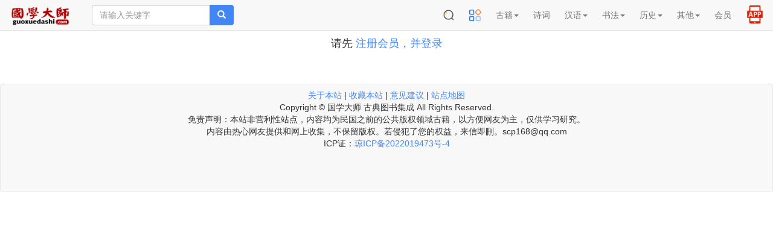

--- FILE ---
content_type: text/html; charset=UTF-8
request_url: https://m.guoxuedashi.com/kangxi/pic.php?f=jiyun&p=191
body_size: 4256
content:
<!DOCTYPE html>
<html lang="zh-cn">
<head>
<meta charset="utf-8">
<meta http-equiv="X-UA-Compatible" content="IE=edge">
<meta name="viewport" content="width=device-width, initial-scale=1, maximum-scale=1, user-scalable=no">
<title>《集韵》 第191页</title>
<meta name="keywords" content="" />
<meta name="description" content="" />
<meta http-equiv="Cache-Control" content="no-siteapp" />
<meta http-equiv="Cache-Control" content="no-transform" />
<link rel="shortcut icon" href="/img/gxds.ico" />
<link rel="stylesheet" type="text/css" href="/img/bootstrap3.4.1.css?202405">
<link rel="stylesheet" type="text/css" href="/img/common.css?202505">
<link rel="stylesheet" type="text/css" href="/img/hc-mobile-nav.css?2023">
</head>
<body>
<nav class="navbar navbar-default navbar-fixed-top">
<div class="container-fluid">
<div class="navbar-header">

<a class="toggle">
<button type="button" class="navbar-toggle" style="padding: 0px 6px;">
<!-- <span class="icon-bar"></span>
<span class="icon-bar"></span>
<span class="icon-bar"></span> -->
<img src="/img/menu2.png" width=32 height=32 border="0">
</button></a>

<button type="button" class="navbar-toggle" style="padding: 1px 5px; border-color: #4caf50;">
<a href="https://m.39017.com/app/"><img src="/img/icon/APP在线.png" width=30 height=30 border="0"></a>
</button>
<button type="button" class="navbar-toggle" style="padding: 0px 4px; ">
<a href="https://m.39017.com/search.php"><img src="/img/icon/搜索.png" width=32 height=32 border="0"></a>
</button>
<a class="navbar-brand vv-nav" href="/"><img alt="国学大师" title="国学大师" src="/img/logo_2601.gif" class="logoimg"></a>
<form class="navbar-form navbar-left hidden-xs hidden-sm" method="get" name="searchform" id="searchform" action="https://m.39017.com/so.php">
<input type="hidden" name="ka" id="ka" value="100">
<div class="input-group">
<input type="text" class="form-control" name="sokey" placeholder="请输入关键字" value="">
<span class="input-group-btn">
<button class="btn btn-danger" type="submit"><span class="glyphicon glyphicon-search"></span></button>
</span>
</div>
</form>
</div>
<div class="collapse navbar-collapse" id="nav-collapse">

<ul class="nav navbar-nav navbar-right">
<li class="dropdown hidden-xs">
<a href="https://m.39017.com/search.php"><img src="/img/icon/搜索.png" width=20 height=20 border="0" style="margin-top: -2px;"></a>
</li>


<li class="dropdown">
<a href="https://m.39017.com/map.php"><img src="/img/icon/caidanguanli_1.png" width=20 height=20 border="0" style="margin-top: -2px;"></a>
<!-- <a href="/map.php" class="dropdown-toggle">导航</a> -->

</li>
<li class="dropdown"><a href="#" class="dropdown-toggle" data-toggle="dropdown" role="button" aria-haspopup="true" aria-expanded="false">古籍<span class="caret"></span></a>
<ul class="dropdown-menu">
<li><a href="/ShuKu/">国学书库</a></li>
<li><a href="/gjzx/">古籍在线</a></li>

<li><a href="/guji/">影印古籍</a></li>

<li><a href="https://m.39017.com/search/"><font  color="#CC0066">全文检索</font></a></li>
<li><a href="/shumu/">古籍书目</a></li>
<li><a href="https://m.39017.com/24shi/">二十四史</a></li>
<li><a href="/SiKuQuanShu/gxjx.php">国学精选</a></li>

<li><a href="/shilu/"><font  color="#CC0066">明清实录</font></a></li>
<li><a href="/yiwen/">白话译文</a></li>

</ul></li>
<li class="dropdown">
<a href="/shici/" class="dropdown-toggle">诗词</a>
</li>
<li class="dropdown"><a href="#" class="dropdown-toggle" data-toggle="dropdown" role="button" aria-haspopup="true" aria-expanded="false">汉语<span class="caret"></span></a>
<ul class="dropdown-menu">
<li><a href="/zidian/">汉语字典</a></li>

<li><a href="https://m.39017.com/zidian/bujian/"><font  color="#CC0066">部件查字</font></a></li>
<li><a href="/hydcd/">汉语词典</a></li>

<li><a href="/chengyu/">成语词典</a></li>
<li><a href="/kangxi/" title="康熙字典">康熙字典</a></li>
<li><a href="/ShuoWenJieZi/">说文解字</a></li>
<li><a href="/zixing/yanbian/">字形演变</a></li>
<li><a href="/jgwhj/">甲骨文</a></li>
<li><a href="/yzjwjc/">金　文</a></li>

</ul></li>

<li class="dropdown"><a href="#" class="dropdown-toggle" data-toggle="dropdown" role="button" aria-haspopup="true" aria-expanded="false">书法<span class="caret"></span></a>
<ul class="dropdown-menu">

<li><a href="http://www.sfds.cn/" target="_blank">书法大师</a></li>
<li><a href="http://www.sfds.cn/sfzitie/" target="_blank">书法字帖</a></li>
<li><a href="/yinpu/">印谱查询</a></li>

</ul></li>

<li class="dropdown"><a href="#" class="dropdown-toggle" data-toggle="dropdown" role="button" aria-haspopup="true" aria-expanded="false">历史<span class="caret"></span></a>
<ul class="dropdown-menu">
<li><a href="/renwu/">人物</a></li>
<li><a href="/diangu/">典故</a></li>
<li><a href="/diming/">地名</a></li>
<li><a href="/shijian/">事件</a></li>
<li><a href="/shijian/nian-hao/">年号</a></li>
<li><a href="/xingshi/">姓氏</a></li>
<li><a href="/minzu/">民族</a></li>

<li><a href="/guanzhi/">官职</a></li>
<li><a href="/lishi/">知识</a></li>
<li><a href="/lsditu/">地图</a></li>

</ul></li>

<li class="dropdown"><a href="#" class="dropdown-toggle" data-toggle="dropdown" role="button" aria-haspopup="true" aria-expanded="false">其他<span class="caret"></span></a>
<ul class="dropdown-menu">

<li><a href="/zhongyi/">中医中药</a></li>
<li><a href="/duilian/">对联大全</a></li>
<li><a href="/csfz/">丛书检索器</a></li>
<li><a href="/13jing/">十三经索引</a></li>

<li><a href="/jiapu/">家谱族谱</a></li>
<li><a href="/muzhi/">墓志数据库</a></li>
</ul></li>





<li class="dropdown">
<a href="https://m.39017.com/user/basic.php" class="dropdown-toggle">会员</a>
</li>

<li class="dropdown hidden-xs">
<a href="https://m.39017.com/app/" style=""><img src="/img/icon/APP2.png" width=30 height=30 border="0" style="margin-top: -8px;margin-bottom:-4px;"></a>
</li>

</ul>
</div>
</div>
</nav>
<nav id="main-nav">
  <ul>

 <li><a href="#" >古籍</a>
<ul>
<li><a href="/ShuKu/">国学书库</a></li>
<li><a href="/gjzx/">古籍在线</a></li>
<li><a href="/guji/">影印古籍</a></li>

<li><a href="https://m.39017.com/search/">全文检索</a></li>
<li><a href="/shumu/">古籍书目</a></li>
<li><a href="https://m.39017.com/24shi/">二十四史</a></li>
<li><a href="/SiKuQuanShu/gxjx.php">国学精选</a></li>


<li><a href="/yiwen/">白话译文</a></li>

</ul></li>
<li>
<a href="/shici/" >诗词</a>
</li>
<li><a href="#" >汉语</a>
<ul>
<li><a href="/zidian/">汉语字典</a></li>

<li><a href="/zidian/bujian/">部件查字</a></li>
<li><a href="/hydcd/">汉语词典</a></li>

<li><a href="/chengyu/">成语词典</a></li>
<li><a href="/kangxi/" >康熙字典</a></li>
<li><a href="/ShuoWenJieZi/">说文解字</a></li>
<li><a href="/zixing/yanbian/">字形演变</a></li>
<li><a href="/jgwhj/">甲骨文</a></li>
<li><a href="/yzjwjc/">金　文</a></li>

</ul></li>

<li><a href="#" >书法</a>
<ul>

<li><a href="http://www.sfds.cn/" target="_blank">书法大师</a></li>
<li><a href="http://www.sfds.cn/sfzitie/" target="_blank">书法字帖</a></li>
<li><a href="/yinpu/">印谱查询</a></li>

</ul></li>

<li><a href="#" >历史</a>
<ul>
<li><a href="/renwu/">人物</a></li>
<li><a href="/diangu/">典故</a></li>
<li><a href="/diming/">地名</a></li>
<li><a href="/shijian/">事件</a></li>
<li><a href="/shijian/nian-hao/">年号</a></li>
<li><a href="/xingshi/">姓氏</a></li>
<li><a href="/minzu/">民族</a></li>

<li><a href="/guanzhi/">官职</a></li>
<li><a href="/lishi/">知识</a></li>
<li><a href="/lsditu/">地图</a></li>

</ul></li>

<li><a href="#" >其他</a>
<ul>

<li><a href="/zhongyi/">中医中药</a></li>
<li><a href="/duilian/">对联大全</a></li>
<li><a href="/csfz/">丛书检索器</a></li>
<li><a href="/13jing/">十三经索引</a></li>

<li><a href="/jiapu/">家谱族谱</a></li>
<li><a href="/muzhi/">墓志数据库</a></li>
</ul></li>


<li>
<a href="https://m.39017.com/user/basic.php" >会员</a>
</li>


  </ul>
</nav>

<div class="container-fluid">

<div class="m-search-nav visible-xs visible-sm" id="topso2">


<form class="row head vv-search visible-xs visible-sm" method="get" name="searchform" id="searchform" action="https://m.39017.com/so.php">

<div class="col-sm-12">
<div class="input-group">

<input type="text" class="form-control input-lg" id="bdcsMain" name="sokey" placeholder="请输入关键字" value="">
<input type="hidden" name="ka" id="ka" value="100">
<span class="input-group-btn">

<button class="btn btn-danger btn-lg" type="submit"><span class="glyphicon glyphicon-search"></span></button>
</span>
</div>
</div>
</form>

<div class="row headerbg visible-xs" style="padding: 0px 2px;">

<div class="channels-wrap">
	<ul class="channels">
	<li><a href="/ShuKu/">书库</a></li>
		
		<li><a href="/SiKuQuanShu/">四库</a></li>
		
		<li><a href="/guji/">影印</a></li>
		<li><a href="/shici/">诗词</a></li>
		<li><a href="/zidian/">字典</a></li>
		<li><a href="/hydcd/">词典</a></li>
		<li><a href="/renwu/">人物</a></li>
		<li><a href="/diangu/">典故</a></li>
		<li><a href="/shumu/">书目</a></li>
		<li><a href="http://www.sfds.cn/">书法</a></li>
	</ul>
	

</div>


</div>

</div>
<div class="row">
<div class="col-xs-12 col-sm-12 col-md-12 col-lg-12">


<!-- 内容区开始 --> 
<div style="margin:0 auto;clear:both;text-align:center;">


<font size="4">请先 <a href="/user/basic.php">注册会员，并登录</a></font><br>
<center style='font-size: 12px;'>

<!-- 如果图片打不开，请<a href="javascript:chgpic();">点击切换图片源</a>。 -->
<br><br>

</center>

<script>

document.getElementById("topso2").innerHTML="";

	function goto(n){
location.href="/kangxi/pic.php?f=jiyun&p="+n;
}

function chgpic(){
var user = getCookie("zidianpic");
if (user != "pic.guoxuemi.com") {
  setCookie("zidianpic", 'pic.guoxuemi.com', 20);
} else{
  clearCookie('zidianpic');
} 
 window.location.reload();  
}


</script>



</div>
<!-- 内容区END --> 




</div>



</div>　<!-- row -->

</div>

<footer class="navbar navbar-default vv-footer">
<div class="container">
<p align="center">
<a href="/help/zanzhu.php">关于本站</a> | <a href="javascript:window.external.AddFavorite(document.location.href,document.title);">收藏本站</a> | <a >意见建议</a> | <a href="/map.php">站点地图</a><br />
  Copyright &copy; 国学大师 古典图书集成 All Rights Reserved.<br>
  
  <span style="font-size:14px">免责声明：本站非营利性站点，内容均为民国之前的公共版权领域古籍，以方便网友为主，仅供学习研究。<br>内容由热心网友提供和网上收集，不保留版权。若侵犯了您的权益，来信即刪。scp168@qq.com</span>
  <br />
ICP证：<a href="https://beian.miit.gov.cn" target="_blank">琼ICP备2022019473号-4</a>
</p>
<br>
<br>
<br>
</div>
<div id="tj"></div>

<div class="hid">


</div>


</footer>


<div class="footer-bar"> 
<div class="fb-item"> <a href="javascript:history.go(-1);"> <i class="fa fa-home fb-item-icon"><img src="/img/fh2.png"  border="0" ></i> <span>返回</span> </a> </div>
<div class="fb-item"> <a href="/search.php"> <i class="fa fa-android fb-item-icon"><img src="/img/sou.png"  border="0" ></i> <span>检索</span> </a> </div>
<div class="fb-item"> <a href="/"> <i class="fa fa-newspaper-o fb-item-icon"><img src="/img/home.png"  border="0" ></i> <span>首页</span> </a> </div> 

<div class="fb-item"> <a href="/map.php"> <i class="fa fa-android fb-item-icon"><img src="/img/zs.png"  border="0" ></i> <span>导航</span> </a> </div>
</div> 

<script src="/img/jquery.min.js"></script>
<script src="/img/bootstrap.min.js"></script>
<script src="/img/hc-mobile-nav.js"></script>

</body>
</html>


--- FILE ---
content_type: text/css
request_url: https://m.guoxuedashi.com/img/common.css?202505
body_size: 1463
content:


body {
    padding-top: 60px;
}

a {
    color: #4285f4;
}



 /*=======*/
.vv-header {
    display: inline-block;
    line-height: 50px;
    font-size: 22px;
    color: #b45b59;
}

.vv-nav {
    padding: 0px 10px 0 10px;
    font-size: 26px;
    line-height: 50px;
}
.logoimg{
    padding-right: 6px;
    display: inline-block;
    margin-top: 10px;
	width:120px;
}
.headerbg {
    font-size: 14px;
    display: inline-block;
    line-height: 40px;
    height: 40px;
    margin: 0;
    padding: 0px 16px;
    text-align: center;
    background-color: #f8f8f8;
}

.headerbg a {
    color: rgba(0,0,0,0.54);
	display: block;
}
.headerbg a.on{
    box-sizing: border-box;
    -webkit-box-sizing: border-box;
    color: #4285f4;
    border-bottom: 2px solid #4285f4;
    height: 40px;
}
.vv-search {
    border: 0px solid #e7e7e7;
}

.vv-footer {
    padding-top: 8px;
}

.vv-shenm {
    padding-top: 8px;
    padding-left: 10px;
}
#content {
    line-height: 1.5em;
    font-size: 16px;
}
#content p{
    margin: 4px 0 15px;
    line-height: 30px;
}
.m-search-nav{
    background-color: #fff;
    box-shadow: 0 1px 2px rgba(0,0,0,0.2);
    border-radius: 2px;
    margin: 0 0 10px 0;
}

.panel-heading h1{
    color: #2c3e50;
    font-size: 24px;
    font-weight: bold;
}
.title{
    font-size: 16px;
    color: #2c3e50;
    font-weight: bold;
	padding: 10px;
}
.m-title{
padding: 4px 10px;
}
.m-title h1{
    color: #2c3e50;
    font-size: 16px;
    font-weight: bold;
}


em{
    color: #dd4b39;
    font-style: normal;
    font-weight: normal;
}


.m-path{
    padding: 0px 0px;
    border-bottom: none;
}

.panel-mycss {
    border-color: #fafafa;
}
.panel-mycss>.panel-heading {
    color: #333;
    background-color: #fafafa;
    border-color: #ebebeb;
}



.footer-bar,.member-form-title h3:before{display:none}.footer-bar{position:fixed;z-index:999;left:0;bottom:0;width:100%;height:60px;font-size:0;text-align:center;-webkit-box-shadow:0 -2px 3px 0 rgba(0,0,0,.12);box-shadow:0 -2px 3px 0 rgba(0,0,0,.12);color:#666;background:#fff;table-layout:fixed}@media (max-width:991px){.footer-bar{display:table}}.footer-bar .fb-item{display:table-cell;height:60px;font-size:16px;vertical-align:middle;padding-bottom: 10px;}.footer-bar .fb-item .fb-item-icon{font-size:24px;line-height:26px}.footer-bar .fb-item .fb-item-icon img{height:26px;width:auto;vertical-align:top}.footer-bar .fb-item span{display:block;font-size:12px;line-height:12px}.footer-bar a{display:block;color:#666;text-decoration:none}.footer-bar a:active,.footer-bar a:focus,.footer-bar a:hover{color:#333}#footer-bar .modal-body img{display:block;margin:0 auto;max-width:100%;height:auto}


.ah1{

    color: #2c3e50;
    font-size: 16px;
    font-weight: bold;
	padding-top: 10px;
	display: inline-block;
}

.channels{

	clear:both;

	overflow:hidden;
	position:relative;
	padding-top: 5px;
	padding-right: 5px;
	padding-bottom: 5px;
	padding-left: 4px;
}

.channels li{float:left;position:relative;width:10%;text-align:center;line-height:28px;height:28px;overflow:hidden;white-space:nowrap;text-overflow:ellipsis}



@media screen and (max-width: 400px) {
.m-col-w{
    float: left;
	 max-width: calc(50% - 4px);
    min-width: 100px;

    height: 36px;
    line-height: 36px;
    overflow: hidden;
}
}

@media screen and (min-width: 401px) {
.m-col-w{
    float: left;
	width:150px;
    height: 36px;
	 max-width: calc(50% - 4px);
    line-height: 36px;
    overflow: hidden;
}

}

.m-col-w2{
    float: left;
	width:60px;

    height: 36px;
    line-height: 36px;
    overflow: hidden;
}

.list-group-item a{  height:24px;line-height:24px;display: inline-block;overflow: hidden;}
.listb { border: 0px;border-bottom-width:0px;}
.listb a{ margin:0 12px; line-height:32px; border: 0px;border-bottom-width:0px;}

.info_txt{font-size:16px;line-height:30px;/* background: #f0f5f9;*/}
.info_txt em{ color:#178383;font-style:normal}
.info_txt hr {
    margin-top: 10px;
    margin-bottom: 10px;
	}
.tit03{margin-top:10px;margin-bottom:10px;background-color:#ddebff;border-bottom:1px solid #b2c9eb;font-size:14px;padding:12px;}
.gxds1{color:teal}
.gxds2{color:#a00030}

.xgwz2{margin:0 auto;overflow:hidden;padding:0px;margin:10px;}
.xgwz2 b{color:#000;font-size:16px;line-height:40px;border-bottom: 1px solid #3e98f0;display: block; padding-left:0px;clear:both;}
.xgwz2 b a{color:#3e98f0;}
.xgwz2 ul{margin:0 auto;padding:0px;}
.xgwz2 ul li{float:left;height:40px;line-height:40px; width:50%;overflow:hidden;border-bottom:1px solid #e2e2e2;display:block;overflow:hidden;}

.loadMeinvMOre{margin-top:0px;margin-bottom:16px;height:36px;font-size:18px;line-height:36px;color:#4caf50;text-align:center;background:#f0f0f0;display:block;clear:both;text-decoration:none;}
.loadMeinvMOre:hover{ background:#f0f0f0;}

.panel-danger{margin-bottom: 12px;}

.pcon li{list-style:none}
.page{ border-bottom:none; text-align:center; padding:0px 0px 5px; font-size:14px;}
.page a{padding:5px 10px;border:1px solid #26d1d7 ;margin:0 0 0 3px;color:#454545;background:#fff;}
.page a:hover{border:1px solid #26d1d7;font-weight:bold;}
.page .current{ background:#26d1d7; padding:6px 11px; color:#fff;margin:0 0 0 3px;font-weight:bold;}

.zuib100 img {
margin:0;
padding:0;
background:url(/img/bsbj.png) no-repeat center;
height:100px;
width:100px;
text-align:center;
}

.hid{display:none;}


--- FILE ---
content_type: text/css
request_url: https://m.guoxuedashi.com/img/hc-mobile-nav.css?2023
body_size: 1350
content:
html.hc-yscroll{overflow-y:scroll}body.hc-nav-open{position:fixed;width:100%;min-height:100%}.hc-mobile-nav{display:none;position:fixed;top:0;height:100%;z-index:9999;overscroll-behavior:none}.hc-mobile-nav.is-ios *{cursor:pointer !important}.hc-mobile-nav .nav-container{position:fixed;z-index:9998;top:0;width:240px;max-width:100%;height:100%;transition:transform .4s ease}.hc-mobile-nav .nav-wrapper{width:100%}.hc-mobile-nav .nav-wrapper.nav-wrapper-1{position:static;height:100%;overflow:scroll;overflow-x:visible;overflow-y:auto}.hc-mobile-nav ul{list-style:none;margin:0;padding:0}.hc-mobile-nav li{position:relative;display:block}.hc-mobile-nav li.level-open>.nav-wrapper{visibility:visible}.hc-mobile-nav input[type="checkbox"]{display:none}.hc-mobile-nav label{position:absolute;top:0;left:0;right:0;bottom:0;z-index:10;cursor:pointer}.hc-mobile-nav a{position:relative;display:block;box-sizing:border-box;cursor:pointer}.hc-mobile-nav a,.hc-mobile-nav a:hover{text-decoration:none}.hc-mobile-nav.disable-body:not(.nav-open)::after{pointer-events:none}.hc-mobile-nav.disable-body::after,.hc-mobile-nav.disable-body .nav-wrapper::after{content:'';position:fixed;z-index:9990;top:0;left:0;right:0;bottom:0;width:100%;height:100%;overscroll-behavior:none;visibility:hidden;opacity:0;transition:visibility 0s ease .4s,opacity .4s ease}.hc-mobile-nav.disable-body.nav-open::after,.hc-mobile-nav.disable-body .sub-level-open::after{visibility:visible;opacity:1;transition-delay:.05s}.hc-mobile-nav.nav-levels-expand .nav-wrapper::after{display:none}.hc-mobile-nav.nav-levels-expand ul .nav-wrapper{min-width:0;max-height:0;overflow:hidden;transition:height 0s ease .4s}.hc-mobile-nav.nav-levels-expand .level-open>.nav-wrapper{max-height:none}.hc-mobile-nav.nav-levels-overlap ul .nav-wrapper{position:absolute;z-index:9999;top:0;height:100%;visibility:hidden;transition:visibility 0s ease .4s,transform .4s ease}.hc-mobile-nav.nav-levels-overlap ul ul{height:100%;overflow:scroll;overflow-x:visible;overflow-y:auto}.hc-mobile-nav.nav-levels-overlap ul li.nav-parent{position:static}.hc-mobile-nav.nav-levels-overlap ul li.level-open>.nav-wrapper{visibility:visible;transition:transform .4s ease}.hc-mobile-nav.side-left{left:0}.hc-mobile-nav.side-left .nav-container{left:0;transform:translate3d(-100%, 0, 0)}.hc-mobile-nav.side-left.nav-levels-overlap li.level-open>.nav-wrapper{transform:translate3d(-40px, 0, 0)}.hc-mobile-nav.side-left.nav-levels-overlap li .nav-wrapper{left:0;transform:translate3d(-100%, 0, 0)}.hc-mobile-nav.side-right{right:0}.hc-mobile-nav.side-right .nav-container{right:0;transform:translate3d(100%, 0, 0)}.hc-mobile-nav.side-right.nav-levels-overlap li.level-open>.nav-wrapper{transform:translate3d(40px, 0, 0)}.hc-mobile-nav.side-right.nav-levels-overlap li .nav-wrapper{right:0;transform:translate3d(100%, 0, 0)}.hc-mobile-nav.nav-open .nav-container{transform:translate3d(0, 0, 0)}.hc-nav-trigger{position:absolute;cursor:pointer;display:none;top:20px;z-index:9980;min-height:24px}.hc-nav-trigger span{width:30px;top:50%;transform:translateY(-50%);transform-origin:50% 50%}.hc-nav-trigger span,.hc-nav-trigger span::before,.hc-nav-trigger span::after{position:absolute;left:0;height:4px;background:#34495E;transition:all .2s ease}.hc-nav-trigger span::before,.hc-nav-trigger span::after{content:'';width:100%}.hc-nav-trigger span::before{top:-10px}.hc-nav-trigger span::after{bottom:-10px}.hc-nav-trigger.toggle-open span{background:rgba(0,0,0,0);transform:rotate(45deg)}.hc-nav-trigger.toggle-open span::before{transform:translate3d(0, 10px, 0)}.hc-nav-trigger.toggle-open span::after{transform:rotate(-90deg) translate3d(10px, 0, 0)}.hc-mobile-nav::after,.hc-mobile-nav .nav-wrapper::after{background:rgba(0,0,0,0.3)}.hc-mobile-nav .nav-wrapper{background:#336ca6}.hc-mobile-nav.nav-open .nav-wrapper{box-shadow:1px 0 2px rgba(0,0,0,0.2)}.hc-mobile-nav h2{font-size:19px;font-weight:normal;text-align:left;padding:20px 17px;color:#1b3958}.hc-mobile-nav a{padding:14px 17px;font-size:15px;color:#fff;z-index:1;background:rgba(0,0,0,0);border-bottom:1px solid #2c5d8f}.hc-mobile-nav:not(.touch-device) a:hover{background:#31679e}.hc-mobile-nav li{text-align:left}.hc-mobile-nav li.nav-close a,.hc-mobile-nav li.nav-back a{background:#2c5d8f;border-top:1px solid #295887;border-bottom:1px solid #295887}.hc-mobile-nav li.nav-close a:hover,.hc-mobile-nav li.nav-back a:hover{background:#2b5c8d}.hc-mobile-nav li.nav-parent a{padding-right:58px}.hc-mobile-nav li.nav-close span,.hc-mobile-nav li.nav-parent span.nav-next,.hc-mobile-nav li.nav-back span{width:45px;position:absolute;top:0;right:0;bottom:0;text-align:center;cursor:pointer;transition:background .2s ease}.hc-mobile-nav li.nav-close span::before,.hc-mobile-nav li.nav-close span::after{display:block;content:'';position:absolute;top:50%;left:50%;width:8px;height:8px;margin-top:-3px;border-top:2px solid #fff;border-left:2px solid #fff}.hc-mobile-nav li.nav-close span::before{margin-left:-9px;transform:rotate(135deg)}.hc-mobile-nav li.nav-close span::after{transform:rotate(-45deg)}.hc-mobile-nav a[href]:not([href="#"])>span.nav-next{border-left:1px solid #2c5d8f}.hc-mobile-nav span.nav-next::before,.hc-mobile-nav li.nav-back span::before{content:'';position:absolute;top:50%;left:50%;width:8px;height:8px;margin-left:-2px;box-sizing:border-box;border-top:2px solid #fff;border-left:2px solid #fff;transform-origin:center}.hc-mobile-nav span.nav-next::before{transform:translate(-50%, -50%) rotate(135deg)}.hc-mobile-nav li.nav-back span::before{transform:translate(-50%, -50%) rotate(-45deg)}.hc-mobile-nav.side-right span.nav-next::before{margin-left:0;margin-right:-2px;transform:translate(-50%, -50%) rotate(-45deg)}.hc-mobile-nav.side-right li.nav-back span::before{margin-left:0;margin-right:-2px;transform:translate(-50%, -50%) rotate(135deg)}.hc-mobile-nav.nav-levels-expand .nav-container ul .nav-wrapper,.hc-mobile-nav.nav-levels-none .nav-container ul .nav-wrapper{box-shadow:none;background:transparent}.hc-mobile-nav.nav-levels-expand .nav-container ul h2,.hc-mobile-nav.nav-levels-none .nav-container ul h2{display:none}.hc-mobile-nav.nav-levels-expand .nav-container ul ul a,.hc-mobile-nav.nav-levels-none .nav-container ul ul a{font-size:14px}.hc-mobile-nav.nav-levels-expand .nav-container li,.hc-mobile-nav.nav-levels-none .nav-container li{transition:background .3s ease}.hc-mobile-nav.nav-levels-expand .nav-container li.level-open,.hc-mobile-nav.nav-levels-none .nav-container li.level-open{background:#2e6296}.hc-mobile-nav.nav-levels-expand .nav-container li.level-open a,.hc-mobile-nav.nav-levels-none .nav-container li.level-open a{border-bottom:1px solid #295887}.hc-mobile-nav.nav-levels-expand .nav-container li.level-open a:hover,.hc-mobile-nav.nav-levels-none .nav-container li.level-open a:hover{background:#2f649a}.hc-mobile-nav.nav-levels-expand .nav-container li.level-open>a .nav-next::before,.hc-mobile-nav.nav-levels-none .nav-container li.level-open>a .nav-next::before{margin-top:2px;transform:translate(-50%, -50%) rotate(45deg)}.hc-mobile-nav.nav-levels-expand .nav-container span.nav-next::before,.hc-mobile-nav.nav-levels-none .nav-container span.nav-next::before{margin-top:-2px;transform:translate(-50%, -50%) rotate(225deg)}

#main-nav{display:none}
